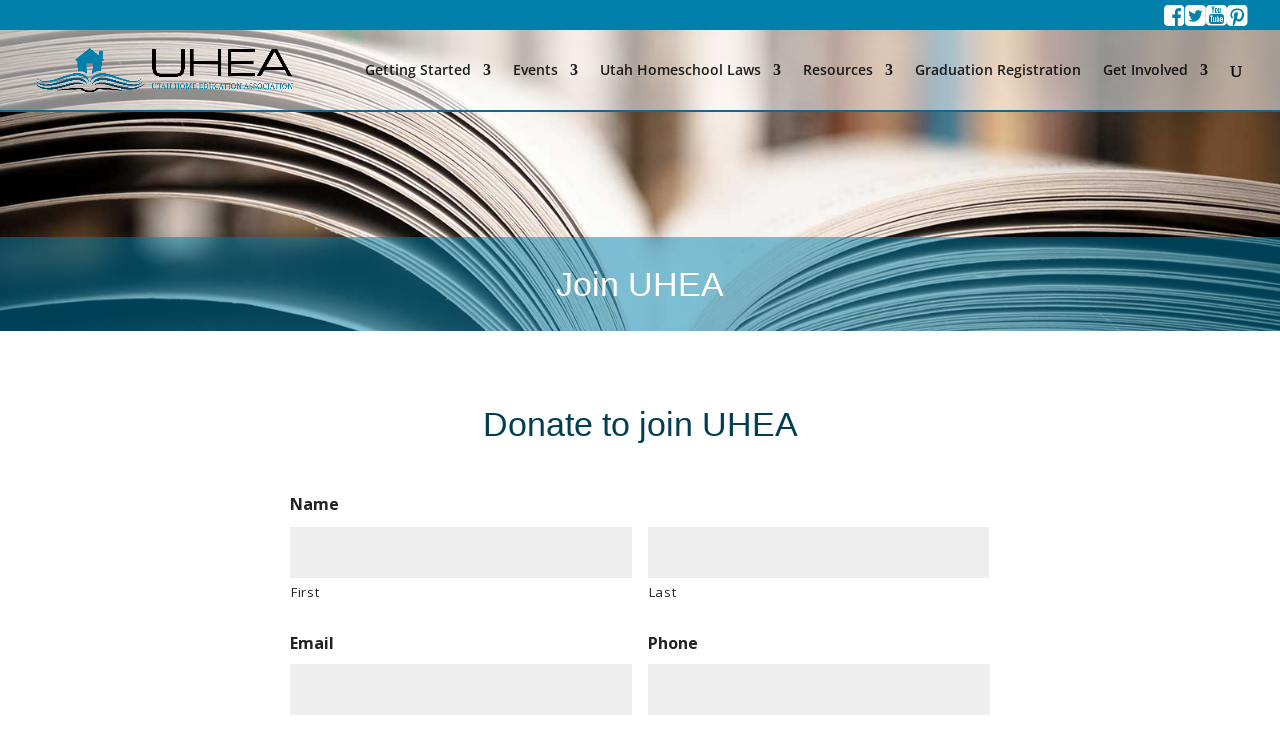

--- FILE ---
content_type: text/html; charset=UTF-8
request_url: http://www.uhea.org/join-uhea/
body_size: 12319
content:
<!DOCTYPE html>
<!--[if IE 6]><html id="ie6" lang="en-US">
<![endif]-->
<!--[if IE 7]><html id="ie7" lang="en-US">
<![endif]-->
<!--[if IE 8]><html id="ie8" lang="en-US">
<![endif]-->
<!--[if !(IE 6) | !(IE 7) | !(IE 8)  ]><!--><html lang="en-US">
<!--<![endif]--><head><meta charset="UTF-8" /><link rel="preconnect" href="https://fonts.gstatic.com/" crossorigin /><title>Join UHEA - UHEA</title><meta http-equiv="X-UA-Compatible" content="IE=edge"><link rel="pingback" href="http://www.uhea.org/xmlrpc.php" />
<!--[if lt IE 9]> <script src="http://www.uhea.org/wp-content/themes/Divi/js/html5.js" type="text/javascript"></script> <![endif]--><link rel="preconnect" href="https://fonts.gstatic.com" crossorigin /><meta name='robots' content='index, follow, max-image-preview:large, max-snippet:-1, max-video-preview:-1' /><title>Join UHEA - UHEA</title><link rel="canonical" href="https://www.uhea.org/join-uhea/" /><meta property="og:locale" content="en_US" /><meta property="og:type" content="article" /><meta property="og:title" content="Join UHEA - UHEA" /><meta property="og:url" content="https://www.uhea.org/join-uhea/" /><meta property="og:site_name" content="UHEA" /><meta name="twitter:label1" content="Est. reading time" /><meta name="twitter:data1" content="3 minutes" /> <script type="application/ld+json" class="yoast-schema-graph">{"@context":"https://schema.org","@graph":[{"@type":"WebPage","@id":"https://www.uhea.org/join-uhea/","url":"https://www.uhea.org/join-uhea/","name":"Join UHEA - UHEA","isPartOf":{"@id":"https://www.uhea.org/#website"},"datePublished":"2016-01-29T22:15:31+00:00","breadcrumb":{"@id":"https://www.uhea.org/join-uhea/#breadcrumb"},"inLanguage":"en-US","potentialAction":[{"@type":"ReadAction","target":["https://www.uhea.org/join-uhea/"]}]},{"@type":"BreadcrumbList","@id":"https://www.uhea.org/join-uhea/#breadcrumb","itemListElement":[{"@type":"ListItem","position":1,"name":"Home","item":"https://www.uhea.org/"},{"@type":"ListItem","position":2,"name":"Join UHEA"}]},{"@type":"WebSite","@id":"https://www.uhea.org/#website","url":"https://www.uhea.org/","name":"UHEA","description":"Utah Home Education Association","potentialAction":[{"@type":"SearchAction","target":{"@type":"EntryPoint","urlTemplate":"https://www.uhea.org/?s={search_term_string}"},"query-input":{"@type":"PropertyValueSpecification","valueRequired":true,"valueName":"search_term_string"}}],"inLanguage":"en-US"}]}</script> <link rel='dns-prefetch' href='//secure.gravatar.com' /><link rel='dns-prefetch' href='//stats.wp.com' /><link rel='dns-prefetch' href='//fonts.googleapis.com' /><link rel='dns-prefetch' href='//jetpack.wordpress.com' /><link rel='dns-prefetch' href='//s0.wp.com' /><link rel='dns-prefetch' href='//public-api.wordpress.com' /><link rel='dns-prefetch' href='//0.gravatar.com' /><link rel='dns-prefetch' href='//1.gravatar.com' /><link rel='dns-prefetch' href='//2.gravatar.com' /><link rel='preconnect' href='//c0.wp.com' /><link rel='preconnect' href='//i0.wp.com' /><link rel="alternate" type="application/rss+xml" title="UHEA &raquo; Feed" href="https://www.uhea.org/feed/" /><link rel="alternate" type="application/rss+xml" title="UHEA &raquo; Comments Feed" href="https://www.uhea.org/comments/feed/" /><meta content="UHEA_2015 v.1.0.0" name="generator"/><script src="[data-uri]" defer></script><script data-optimized="1" src="http://www.uhea.org/wp-content/plugins/litespeed-cache/assets/js/webfontloader.min.js" defer></script><link data-optimized="2" rel="stylesheet" href="https://www.uhea.org/wp-content/litespeed/css/591d522e874503707bc098af5b8131e2.css?ver=5b26e" /> <script type="text/javascript" src="https://c0.wp.com/c/6.8.3/wp-includes/js/jquery/jquery.min.js" id="jquery-core-js"></script> <script type="text/javascript" defer='defer' src="http://www.uhea.org/wp-content/plugins/gravityforms/js/jquery.json.min.js?ver=2.9.24" id="gform_json-js"></script> <link rel="https://api.w.org/" href="https://www.uhea.org/wp-json/" /><link rel="alternate" title="JSON" type="application/json" href="https://www.uhea.org/wp-json/wp/v2/pages/705" /><link rel="EditURI" type="application/rsd+xml" title="RSD" href="https://www.uhea.org/xmlrpc.php?rsd" /><link rel='shortlink' href='https://www.uhea.org/?p=705' /><link rel="alternate" title="oEmbed (JSON)" type="application/json+oembed" href="https://www.uhea.org/wp-json/oembed/1.0/embed?url=https%3A%2F%2Fwww.uhea.org%2Fjoin-uhea%2F" /><link rel="alternate" title="oEmbed (XML)" type="text/xml+oembed" href="https://www.uhea.org/wp-json/oembed/1.0/embed?url=https%3A%2F%2Fwww.uhea.org%2Fjoin-uhea%2F&#038;format=xml" /><meta name="viewport" content="width=device-width, initial-scale=1.0, maximum-scale=1.0, user-scalable=0" /><link rel="shortcut icon" href="/wp-content/themes/UHEA_2015/images/UHEA_favicon.png" /></head><body class="wp-singular page-template-default page page-id-705 wp-theme-Divi wp-child-theme-UHEA_2015 et_monarch et_pb_button_helper_class et_transparent_nav et_fullwidth_nav et_fixed_nav et_show_nav et_secondary_nav_enabled et_secondary_nav_only_menu et_primary_nav_dropdown_animation_fade et_secondary_nav_dropdown_animation_fade et_header_style_left et_pb_footer_columns3 et_cover_background et_pb_gutter osx et_pb_gutters3 et_pb_pagebuilder_layout et_no_sidebar et_divi_theme et-db"><div id="page-container"><header id="main-header" data-height-onload="66"><div class="container clearfix et_menu_container"><div id="top-header"><div class="container clearfix"><div id="et-secondary-menu"><ul id="et-secondary-nav" class="menu"><li class="menu-item menu-item-type-custom menu-item-object-custom menu-item-119"><a href="https://www.facebook.com/uhea.org"><i class="fa fa-facebook-square"></i></a></li><li class="menu-item menu-item-type-custom menu-item-object-custom menu-item-120"><a href="https://twitter.com/homeschoolutah"><i class="fa fa-twitter-square"></i></a></li><li class="menu-item menu-item-type-custom menu-item-object-custom menu-item-121"><a href="https://www.youtube.com/user/UtahHomeEducation"><i class="fa fa-youtube-square"></i></a></li><li class="menu-item menu-item-type-custom menu-item-object-custom menu-item-122"><a href="https://www.pinterest.com/uhea/"><i class="fa fa-pinterest-square"></i></a></li></ul></div></div></div><div class="logo_container">
<span class="logo_helper"></span>
<a href="https://www.uhea.org/">
<img data-lazyloaded="1" src="[data-uri]" width="2384" height="398" data-src="/wp-content/themes/UHEA_2015/images/UHEA_logo.png" alt="UHEA" id="logo" data-height-percentage="54" /><noscript><img width="2384" height="398" src="/wp-content/themes/UHEA_2015/images/UHEA_logo.png" alt="UHEA" id="logo" data-height-percentage="54" /></noscript>
</a></div><div id="et-top-navigation" data-height="66" data-fixed-height="40"><nav id="top-menu-nav"><ul id="top-menu" class="nav"><li id="menu-item-40" class="menu-item menu-item-type-post_type menu-item-object-page menu-item-has-children menu-item-40"><a href="https://www.uhea.org/getting-started/">Getting Started</a><ul class="sub-menu"><li id="menu-item-515" class="menu-item menu-item-type-custom menu-item-object-custom menu-item-515"><a href="/getting-started/">How to Start</a></li><li id="menu-item-54" class="menu-item menu-item-type-post_type menu-item-object-page menu-item-54"><a href="https://www.uhea.org/getting-started/utah_homeschooling_faq/">Homeschooling F.A.Q.</a></li></ul></li><li id="menu-item-1977" class="menu-item menu-item-type-post_type menu-item-object-page menu-item-has-children menu-item-1977"><a href="https://www.uhea.org/2019-uhea-events/">Events</a><ul class="sub-menu"><li id="menu-item-2434" class="menu-item menu-item-type-post_type menu-item-object-post menu-item-2434"><a href="https://www.uhea.org/2024/12/09/announcing-the-u-hope-coalition/">ANNOUNCING THE U-HOPE COALITION!</a></li><li id="menu-item-1980" class="menu-item menu-item-type-post_type menu-item-object-page menu-item-1980"><a href="https://www.uhea.org/2017-uhea-convention/graduation-registration/">Graduation Registration</a></li></ul></li><li id="menu-item-42" class="menu-item menu-item-type-post_type menu-item-object-page menu-item-has-children menu-item-42"><a href="https://www.uhea.org/utah-homeschool-laws/">Utah Homeschool Laws</a><ul class="sub-menu"><li id="menu-item-56" class="menu-item menu-item-type-post_type menu-item-object-page menu-item-56"><a href="https://www.uhea.org/utah-homeschool-laws/exemption/">Exemption</a></li><li id="menu-item-66" class="menu-item menu-item-type-post_type menu-item-object-page menu-item-66"><a href="https://www.uhea.org/utah-homeschool-laws/dual-enrollment/">Dual Enrollment</a></li><li id="menu-item-78" class="menu-item menu-item-type-post_type menu-item-object-page menu-item-78"><a href="https://www.uhea.org/utah-homeschool-laws/extra-curricular/">Extra Curricular</a></li><li id="menu-item-634" class="menu-item menu-item-type-custom menu-item-object-custom menu-item-has-children menu-item-634"><a href="#">UHEA Statements</a><ul class="sub-menu"><li id="menu-item-82" class="menu-item menu-item-type-post_type menu-item-object-page menu-item-82"><a href="https://www.uhea.org/utah-homeschool-laws/filing-your-affidavit/">Filing Your Affidavit</a></li><li id="menu-item-90" class="menu-item menu-item-type-post_type menu-item-object-page menu-item-90"><a href="https://www.uhea.org/utah-homeschool-laws/publicly-funded-schooling-options/">Publicly-funded Schooling Options</a></li><li id="menu-item-94" class="menu-item menu-item-type-post_type menu-item-object-page menu-item-94"><a href="https://www.uhea.org/utah-homeschool-laws/utah-tax-credit-policy/">Utah Tax Credit Policy</a></li><li id="menu-item-96" class="menu-item menu-item-type-post_type menu-item-object-page menu-item-96"><a href="https://www.uhea.org/utah-homeschool-laws/common-core/">Common Core</a></li></ul></li></ul></li><li id="menu-item-44" class="menu-item menu-item-type-post_type menu-item-object-page menu-item-has-children menu-item-44"><a href="https://www.uhea.org/resources/">Resources</a><ul class="sub-menu"><li id="menu-item-2433" class="menu-item menu-item-type-post_type menu-item-object-page menu-item-2433"><a href="https://www.uhea.org/resources/">Resources</a></li><li id="menu-item-1073" class="menu-item menu-item-type-post_type menu-item-object-page menu-item-1073"><a href="https://www.uhea.org/?page_id=1067">Sponsored Resources</a></li><li id="menu-item-62" class="menu-item menu-item-type-post_type menu-item-object-page menu-item-62"><a href="https://www.uhea.org/resources/find-a-homeschool-group/">Homeschool Groups</a></li><li id="menu-item-72" class="menu-item menu-item-type-post_type menu-item-object-page menu-item-72"><a href="https://www.uhea.org/resources/latest-news/">Latest News</a></li></ul></li><li id="menu-item-1204" class="menu-item menu-item-type-post_type menu-item-object-page menu-item-1204"><a href="https://www.uhea.org/2017-uhea-convention/graduation-registration/">Graduation Registration</a></li><li id="menu-item-48" class="menu-item menu-item-type-post_type menu-item-object-page menu-item-has-children menu-item-48"><a href="https://www.uhea.org/get-involved/">Get Involved</a><ul class="sub-menu"><li id="menu-item-633" class="menu-item menu-item-type-custom menu-item-object-custom menu-item-633"><a href="/get-involved/">Volunteer</a></li><li id="menu-item-632" class="menu-item menu-item-type-post_type menu-item-object-page menu-item-632"><a href="https://www.uhea.org/about/donate/">Donate</a></li></ul></li></ul></nav><div id="et_top_search">
<span id="et_search_icon"></span></div><div id="et_mobile_nav_menu"><div class="mobile_nav closed">
<span class="select_page">Select Page</span>
<span class="mobile_menu_bar mobile_menu_bar_toggle"></span></div></div></div></div><div class="et_search_outer"><div class="container et_search_form_container"><form role="search" method="get" class="et-search-form" action="https://www.uhea.org/">
<input type="search" class="et-search-field" placeholder="Search &hellip;" value="" name="s" title="Search for:" /></form>
<span class="et_close_search_field"></span></div></div></header><div id="et-main-area"><div id="main-content"><article id="post-705" class="post-705 page type-page status-publish hentry"><div class="entry-content"><div class="et-l et-l--post"><div class="et_builder_inner_content et_pb_gutters3"><div class="et_pb_section et_pb_section_0 et_pb_with_background et_section_regular" data-padding="||0px|" data-padding-tablet="||0px|" ><div class="et_pb_row et_pb_row_0 full_width_row_np"><div class="et_pb_column et_pb_column_4_4 et_pb_column_0  et_pb_css_mix_blend_mode_passthrough et-last-child"><div class="et_pb_module et_pb_divider_0 et_pb_space et_pb_divider_hidden"><div class="et_pb_divider_internal"></div></div><div class="et_pb_module et_pb_text et_pb_text_0  et_pb_text_align_center et_pb_bg_layout_dark"><div class="et_pb_text_inner"><h1 id="ribbon-text" class="large">Join UHEA</h1></div></div></div></div></div><div class="et_pb_section et_pb_section_1 et_section_regular" ><div id="blogs_home" class="et_pb_row et_pb_row_1"><div class="et_pb_column et_pb_column_4_4 et_pb_column_1  et_pb_css_mix_blend_mode_passthrough et-last-child"><div class="et_pb_module et_pb_text et_pb_text_1  et_pb_text_align_center et_pb_bg_layout_light"><div class="et_pb_text_inner"><h3 class="large">Donate to join UHEA</h3></div></div><div class="et_pb_module et_pb_text et_pb_text_2  et_pb_text_align_left et_pb_bg_layout_light"><div class="et_pb_text_inner"><div class='gf_browser_chrome gform_wrapper gform_legacy_markup_wrapper gform-theme--no-framework' data-form-theme='legacy' data-form-index='0' id='gform_wrapper_4' ><form method='post' enctype='multipart/form-data'  id='gform_4'  action='/join-uhea/' data-formid='4' novalidate><div class='gform-body gform_body'><ul id='gform_fields_4' class='gform_fields top_label form_sublabel_below description_below validation_below'><li id="field_4_7" class="gfield gfield--type-honeypot gform_validation_container field_sublabel_below gfield--has-description field_description_below field_validation_below gfield_visibility_visible"  ><label class='gfield_label gform-field-label' for='input_4_7'>Phone</label><div class='ginput_container'><input name='input_7' id='input_4_7' type='text' value='' autocomplete='new-password'/></div><div class='gfield_description' id='gfield_description_4_7'>This field is for validation purposes and should be left unchanged.</div></li><li id="field_4_1" class="gfield gfield--type-name gfield_contains_required field_sublabel_below gfield--no-description field_description_below field_validation_below gfield_visibility_visible"  ><label class='gfield_label gform-field-label gfield_label_before_complex' >Name<span class="gfield_required"><span class="gfield_required gfield_required_asterisk">*</span></span></label><div class='ginput_complex ginput_container ginput_container--name no_prefix has_first_name no_middle_name has_last_name no_suffix gf_name_has_2 ginput_container_name gform-grid-row' id='input_4_1'>
<span id='input_4_1_3_container' class='name_first gform-grid-col gform-grid-col--size-auto' >
<input type='text' name='input_1.3' id='input_4_1_3' value=''   aria-required='true'     />
<label for='input_4_1_3' class='gform-field-label gform-field-label--type-sub '>First</label>
</span>
<span id='input_4_1_6_container' class='name_last gform-grid-col gform-grid-col--size-auto' >
<input type='text' name='input_1.6' id='input_4_1_6' value=''   aria-required='true'     />
<label for='input_4_1_6' class='gform-field-label gform-field-label--type-sub '>Last</label>
</span></div></li><li id="field_4_2" class="gfield gfield--type-email gf_left_half gfield_contains_required field_sublabel_below gfield--no-description field_description_below field_validation_below gfield_visibility_visible"  ><label class='gfield_label gform-field-label' for='input_4_2'>Email<span class="gfield_required"><span class="gfield_required gfield_required_asterisk">*</span></span></label><div class='ginput_container ginput_container_email'>
<input name='input_2' id='input_4_2' type='email' value='' class='medium'    aria-required="true" aria-invalid="false"  /></div></li><li id="field_4_3" class="gfield gfield--type-phone gf_right_half field_sublabel_below gfield--no-description field_description_below field_validation_below gfield_visibility_visible"  ><label class='gfield_label gform-field-label' for='input_4_3'>Phone</label><div class='ginput_container ginput_container_phone'><input name='input_3' id='input_4_3' type='tel' value='' class='medium'    aria-invalid="false"   /></div></li><li id="field_4_6" class="gfield gfield--type-text gfield_contains_required field_sublabel_below gfield--has-description field_description_below field_validation_below gfield_visibility_visible"  ><label class='gfield_label gform-field-label' for='input_4_6'>Family First Names<span class="gfield_required"><span class="gfield_required gfield_required_asterisk">*</span></span></label><div class='ginput_container ginput_container_text'><input name='input_6' id='input_4_6' type='text' value='' class='medium'  aria-describedby="gfield_description_4_6"   aria-required="true" aria-invalid="false"   /></div><div class='gfield_description' id='gfield_description_4_6'>Type in each family member's name, separated by a comma (e.g. Chris, Susie, Jamie, Cole)</div></li><li id="field_4_4" class="gfield gfield--type-address field_sublabel_below gfield--no-description field_description_below field_validation_below gfield_visibility_visible"  ><label class='gfield_label gform-field-label gfield_label_before_complex' >Address</label><div class='ginput_complex ginput_container has_street has_street2 has_city has_state has_zip ginput_container_address gform-grid-row' id='input_4_4' >
<span class='ginput_full address_line_1 ginput_address_line_1 gform-grid-col' id='input_4_4_1_container' >
<input type='text' name='input_4.1' id='input_4_4_1' value=''    aria-required='false'    />
<label for='input_4_4_1' id='input_4_4_1_label' class='gform-field-label gform-field-label--type-sub '>Street Address</label>
</span><span class='ginput_full address_line_2 ginput_address_line_2 gform-grid-col' id='input_4_4_2_container' >
<input type='text' name='input_4.2' id='input_4_4_2' value=''     aria-required='false'   />
<label for='input_4_4_2' id='input_4_4_2_label' class='gform-field-label gform-field-label--type-sub '>Address Line 2</label>
</span><span class='ginput_left address_city ginput_address_city gform-grid-col' id='input_4_4_3_container' >
<input type='text' name='input_4.3' id='input_4_4_3' value=''    aria-required='false'    />
<label for='input_4_4_3' id='input_4_4_3_label' class='gform-field-label gform-field-label--type-sub '>City</label>
</span><span class='ginput_right address_state ginput_address_state gform-grid-col' id='input_4_4_4_container' >
<select name='input_4.4' id='input_4_4_4'     aria-required='false'    ><option value='' ></option><option value='Alabama' >Alabama</option><option value='Alaska' >Alaska</option><option value='American Samoa' >American Samoa</option><option value='Arizona' >Arizona</option><option value='Arkansas' >Arkansas</option><option value='California' >California</option><option value='Colorado' >Colorado</option><option value='Connecticut' >Connecticut</option><option value='Delaware' >Delaware</option><option value='District of Columbia' >District of Columbia</option><option value='Florida' >Florida</option><option value='Georgia' >Georgia</option><option value='Guam' >Guam</option><option value='Hawaii' >Hawaii</option><option value='Idaho' >Idaho</option><option value='Illinois' >Illinois</option><option value='Indiana' >Indiana</option><option value='Iowa' >Iowa</option><option value='Kansas' >Kansas</option><option value='Kentucky' >Kentucky</option><option value='Louisiana' >Louisiana</option><option value='Maine' >Maine</option><option value='Maryland' >Maryland</option><option value='Massachusetts' >Massachusetts</option><option value='Michigan' >Michigan</option><option value='Minnesota' >Minnesota</option><option value='Mississippi' >Mississippi</option><option value='Missouri' >Missouri</option><option value='Montana' >Montana</option><option value='Nebraska' >Nebraska</option><option value='Nevada' >Nevada</option><option value='New Hampshire' >New Hampshire</option><option value='New Jersey' >New Jersey</option><option value='New Mexico' >New Mexico</option><option value='New York' >New York</option><option value='North Carolina' >North Carolina</option><option value='North Dakota' >North Dakota</option><option value='Northern Mariana Islands' >Northern Mariana Islands</option><option value='Ohio' >Ohio</option><option value='Oklahoma' >Oklahoma</option><option value='Oregon' >Oregon</option><option value='Pennsylvania' >Pennsylvania</option><option value='Puerto Rico' >Puerto Rico</option><option value='Rhode Island' >Rhode Island</option><option value='South Carolina' >South Carolina</option><option value='South Dakota' >South Dakota</option><option value='Tennessee' >Tennessee</option><option value='Texas' >Texas</option><option value='Utah' selected='selected'>Utah</option><option value='U.S. Virgin Islands' >U.S. Virgin Islands</option><option value='Vermont' >Vermont</option><option value='Virginia' >Virginia</option><option value='Washington' >Washington</option><option value='West Virginia' >West Virginia</option><option value='Wisconsin' >Wisconsin</option><option value='Wyoming' >Wyoming</option><option value='Armed Forces Americas' >Armed Forces Americas</option><option value='Armed Forces Europe' >Armed Forces Europe</option><option value='Armed Forces Pacific' >Armed Forces Pacific</option></select>
<label for='input_4_4_4' id='input_4_4_4_label' class='gform-field-label gform-field-label--type-sub '>State</label>
</span><span class='ginput_left address_zip ginput_address_zip gform-grid-col' id='input_4_4_5_container' >
<input type='text' name='input_4.5' id='input_4_4_5' value=''    aria-required='false'    />
<label for='input_4_4_5' id='input_4_4_5_label' class='gform-field-label gform-field-label--type-sub '>ZIP Code</label>
</span><input type='hidden' class='gform_hidden' name='input_4.6' id='input_4_4_6' value='United States' /><div class='gf_clear gf_clear_complex'></div></div></li><li id="field_4_5" class="gfield gfield--type-product gfield--input-type-price gfield_price gfield_price_4_5 gfield_product_4_5 gfield_contains_required field_sublabel_below gfield--no-description field_description_below field_validation_below gfield_visibility_visible"  ><label class='gfield_label gform-field-label' for='input_4_5'>Enter Donation Amount ($20 minimum)<span class="gfield_required"><span class="gfield_required gfield_required_asterisk">*</span></span></label><div class='ginput_container ginput_container_product_price'>
<input name='input_5' id='input_4_5' type='text' value='' class='medium ginput_amount'   aria-required="true" aria-invalid="false"  /></div></li></ul></div><div class='gform-footer gform_footer top_label'> <input type='submit' id='gform_submit_button_4' class='gform_button button' onclick='gform.submission.handleButtonClick(this);' data-submission-type='submit' value='Donate Now'  />
<input type='hidden' class='gform_hidden' name='gform_submission_method' data-js='gform_submission_method_4' value='postback' />
<input type='hidden' class='gform_hidden' name='gform_theme' data-js='gform_theme_4' id='gform_theme_4' value='legacy' />
<input type='hidden' class='gform_hidden' name='gform_style_settings' data-js='gform_style_settings_4' id='gform_style_settings_4' value='[]' />
<input type='hidden' class='gform_hidden' name='is_submit_4' value='1' />
<input type='hidden' class='gform_hidden' name='gform_submit' value='4' />
<input type='hidden' class='gform_hidden' name='gform_unique_id' value='' />
<input type='hidden' class='gform_hidden' name='state_4' value='WyJbXSIsImIwOTcxN2EwODVlNjAxNjk2ZGNlNzkzMDIxZDhhNTI1Il0=' />
<input type='hidden' autocomplete='off' class='gform_hidden' name='gform_target_page_number_4' id='gform_target_page_number_4' value='0' />
<input type='hidden' autocomplete='off' class='gform_hidden' name='gform_source_page_number_4' id='gform_source_page_number_4' value='1' />
<input type='hidden' name='gform_field_values' value='' /></div></form></div></div></div></div></div></div><div class="et_pb_section et_pb_section_3 et_section_regular" ><div id="blogs_home" class="et_pb_row et_pb_row_2"><div class="et_pb_column et_pb_column_4_4 et_pb_column_2  et_pb_css_mix_blend_mode_passthrough et-last-child"><div class="et_pb_module et_pb_text et_pb_text_3  et_pb_text_align_center et_pb_bg_layout_light"><div class="et_pb_text_inner"><h3 class="large"></h3><h3 class="large"></h3><h3 class="large"></h3><h3 class="large" id="social">Connect with Us</h3></div></div><div class="et_pb_module et_pb_code et_pb_code_0"><div class="et_pb_code_inner"><div class="et_social_networks et_social_4col et_social_slide et_social_rounded et_social_top et_social_mobile_on et_social_outer_dark"><ul class="et_social_icons_container"><li class="et_social_facebook">
<a href="https://www.facebook.com/uhea.org" class="et_social_follow" data-social_name="facebook" data-social_type="follow" data-post_id="705" target="_blank">
<i class="et_social_icon et_social_icon_facebook"></i>
<span class="et_social_overlay"></span>
</a></li><li class="et_social_twitter">
<a href="https://twitter.com/homeschoolutah" class="et_social_follow" data-social_name="twitter" data-social_type="follow" data-post_id="705" target="_blank">
<i class="et_social_icon et_social_icon_twitter"></i>
<span class="et_social_overlay"></span>
</a></li><li class="et_social_youtube">
<a href="https://www.youtube.com/user/UtahHomeEducation" class="et_social_follow" data-social_name="youtube" data-social_type="follow" data-post_id="705" target="_blank">
<i class="et_social_icon et_social_icon_youtube"></i>
<span class="et_social_overlay"></span>
</a></li><li class="et_social_pinterest">
<a href="https://www.pinterest.com/uhea/" class="et_social_follow" data-social_name="pinterest" data-social_type="follow" data-post_id="705" target="_blank">
<i class="et_social_icon et_social_icon_pinterest"></i>
<span class="et_social_overlay"></span>
</a></li></ul></div></div></div></div></div></div></div></div></div></article></div><footer id="main-footer"><div class="container"><div id="footer-widgets" class="clearfix"><div class="footer-widget"><div id="nav_menu-2" class="fwidget et_pb_widget widget_nav_menu"><div class="menu-footer-menu-container"><ul id="menu-footer-menu" class="menu"><li id="menu-item-106" class="menu-item menu-item-type-post_type menu-item-object-page menu-item-106"><a href="https://www.uhea.org/getting-started/">Getting Started</a></li><li id="menu-item-107" class="menu-item menu-item-type-post_type menu-item-object-page menu-item-107"><a href="https://www.uhea.org/resources/">Resources</a></li><li id="menu-item-109" class="menu-item menu-item-type-post_type menu-item-object-page menu-item-109"><a href="https://www.uhea.org/membership/">Members</a></li><li id="menu-item-110" class="menu-item menu-item-type-post_type menu-item-object-page menu-item-has-children menu-item-110"><a href="https://www.uhea.org/about/">About</a><ul class="sub-menu"><li id="menu-item-115" class="menu-item menu-item-type-post_type menu-item-object-page menu-item-115"><a href="https://www.uhea.org/about/board-and-staff/">Board and Staff</a></li><li id="menu-item-116" class="menu-item menu-item-type-post_type menu-item-object-page menu-item-116"><a href="https://www.uhea.org/about/donate/">Donate</a></li><li id="menu-item-117" class="menu-item menu-item-type-post_type menu-item-object-page menu-item-117"><a href="https://www.uhea.org/about/partner-with-us/">Partner With UHEA</a></li><li id="menu-item-118" class="menu-item menu-item-type-post_type menu-item-object-page menu-item-118"><a href="https://www.uhea.org/about/contact-us/">Contact Us</a></li></ul></li></ul></div></div></div><div class="footer-widget"><div id="text-2" class="fwidget et_pb_widget widget_text"><div class="textwidget"><a href="http://www.uhea.org/" rel="attachment wp-att-112"><img data-lazyloaded="1" src="[data-uri]" data-recalc-dims="1" class="aligncenter size-full wp-image-112" data-src="https://i0.wp.com/www.uhea.org/wp-content/uploads/2015/12/UHEA_logo_white.png?resize=206%2C150" alt="UHEA_logo_white" width="206" height="150" /><noscript><img data-recalc-dims="1" class="aligncenter size-full wp-image-112" src="https://i0.wp.com/www.uhea.org/wp-content/uploads/2015/12/UHEA_logo_white.png?resize=206%2C150" alt="UHEA_logo_white" width="206" height="150" /></noscript></a></div></div></div><div class="footer-widget"><div id="text-5" class="fwidget et_pb_widget widget_text"><h4 class="title">Join Our Newsletter</h4><div class="textwidget"><div class="gform_wrapper"><form action="http://thirdsunproductions.createsend.com/t/y/s/mjhjtu/" method="post" id="subForm"><p>
<label for="fieldName">Name</label><br />
<input id="fieldName" name="cm-name" type="text" style="width:100%;color:#000;"/></p><p>
<label for="fieldEmail">Email</label><br />
<input id="fieldEmail" name="cm-mjhjtu-mjhjtu" type="email" style="width:100%;color:#000;" required /></p><p>
<input type='submit' id='gform_submit_button_1' class='gform_button button' value='Submit' /></p></form></div></div></div></div></div></div><div id="footer-bottom"><div class="container clearfix"><p id="footer-info">Designed by <a href="http://www.firetoss.com" title="Premium Web Design">Firetoss</a><p>© 2016 Utah Home Education Assocation (UHEA) • P.O. Box 890 • Sandy, UT 84091</p></p></div></div></footer></div></div>  <script type="speculationrules">{"prefetch":[{"source":"document","where":{"and":[{"href_matches":"\/*"},{"not":{"href_matches":["\/wp-*.php","\/wp-admin\/*","\/wp-content\/uploads\/*","\/wp-content\/*","\/wp-content\/plugins\/*","\/wp-content\/themes\/UHEA_2015\/*","\/wp-content\/themes\/Divi\/*","\/*\\?(.+)"]}},{"not":{"selector_matches":"a[rel~=\"nofollow\"]"}},{"not":{"selector_matches":".no-prefetch, .no-prefetch a"}}]},"eagerness":"conservative"}]}</script> <div class="et_social_pin_images_outer"><div class="et_social_pinterest_window"><div class="et_social_modal_header"><h3>Pin It on Pinterest</h3><span class="et_social_close"></span></div><div class="et_social_pin_images" data-permalink="https://www.uhea.org/join-uhea/" data-title="Join UHEA" data-post_id="705"></div></div></div> <script type="text/javascript" src="http://www.uhea.org/wp-content/plugins/litespeed-cache/assets/js/instant_click.min.js?ver=7.7" id="litespeed-cache-js" defer="defer" data-wp-strategy="defer"></script> <script type="text/javascript" id="jetpack-stats-js-before">/*  */
_stq = window._stq || [];
_stq.push([ "view", {"v":"ext","blog":"152907291","post":"705","tz":"-7","srv":"www.uhea.org","j":"1:15.4"} ]);
_stq.push([ "clickTrackerInit", "152907291", "705" ]);
/*  */</script> <script type="text/javascript" src="https://stats.wp.com/e-202605.js" id="jetpack-stats-js" defer="defer" data-wp-strategy="defer"></script> <script data-no-optimize="1">window.lazyLoadOptions=Object.assign({},{threshold:300},window.lazyLoadOptions||{});!function(t,e){"object"==typeof exports&&"undefined"!=typeof module?module.exports=e():"function"==typeof define&&define.amd?define(e):(t="undefined"!=typeof globalThis?globalThis:t||self).LazyLoad=e()}(this,function(){"use strict";function e(){return(e=Object.assign||function(t){for(var e=1;e<arguments.length;e++){var n,a=arguments[e];for(n in a)Object.prototype.hasOwnProperty.call(a,n)&&(t[n]=a[n])}return t}).apply(this,arguments)}function o(t){return e({},at,t)}function l(t,e){return t.getAttribute(gt+e)}function c(t){return l(t,vt)}function s(t,e){return function(t,e,n){e=gt+e;null!==n?t.setAttribute(e,n):t.removeAttribute(e)}(t,vt,e)}function i(t){return s(t,null),0}function r(t){return null===c(t)}function u(t){return c(t)===_t}function d(t,e,n,a){t&&(void 0===a?void 0===n?t(e):t(e,n):t(e,n,a))}function f(t,e){et?t.classList.add(e):t.className+=(t.className?" ":"")+e}function _(t,e){et?t.classList.remove(e):t.className=t.className.replace(new RegExp("(^|\\s+)"+e+"(\\s+|$)")," ").replace(/^\s+/,"").replace(/\s+$/,"")}function g(t){return t.llTempImage}function v(t,e){!e||(e=e._observer)&&e.unobserve(t)}function b(t,e){t&&(t.loadingCount+=e)}function p(t,e){t&&(t.toLoadCount=e)}function n(t){for(var e,n=[],a=0;e=t.children[a];a+=1)"SOURCE"===e.tagName&&n.push(e);return n}function h(t,e){(t=t.parentNode)&&"PICTURE"===t.tagName&&n(t).forEach(e)}function a(t,e){n(t).forEach(e)}function m(t){return!!t[lt]}function E(t){return t[lt]}function I(t){return delete t[lt]}function y(e,t){var n;m(e)||(n={},t.forEach(function(t){n[t]=e.getAttribute(t)}),e[lt]=n)}function L(a,t){var o;m(a)&&(o=E(a),t.forEach(function(t){var e,n;e=a,(t=o[n=t])?e.setAttribute(n,t):e.removeAttribute(n)}))}function k(t,e,n){f(t,e.class_loading),s(t,st),n&&(b(n,1),d(e.callback_loading,t,n))}function A(t,e,n){n&&t.setAttribute(e,n)}function O(t,e){A(t,rt,l(t,e.data_sizes)),A(t,it,l(t,e.data_srcset)),A(t,ot,l(t,e.data_src))}function w(t,e,n){var a=l(t,e.data_bg_multi),o=l(t,e.data_bg_multi_hidpi);(a=nt&&o?o:a)&&(t.style.backgroundImage=a,n=n,f(t=t,(e=e).class_applied),s(t,dt),n&&(e.unobserve_completed&&v(t,e),d(e.callback_applied,t,n)))}function x(t,e){!e||0<e.loadingCount||0<e.toLoadCount||d(t.callback_finish,e)}function M(t,e,n){t.addEventListener(e,n),t.llEvLisnrs[e]=n}function N(t){return!!t.llEvLisnrs}function z(t){if(N(t)){var e,n,a=t.llEvLisnrs;for(e in a){var o=a[e];n=e,o=o,t.removeEventListener(n,o)}delete t.llEvLisnrs}}function C(t,e,n){var a;delete t.llTempImage,b(n,-1),(a=n)&&--a.toLoadCount,_(t,e.class_loading),e.unobserve_completed&&v(t,n)}function R(i,r,c){var l=g(i)||i;N(l)||function(t,e,n){N(t)||(t.llEvLisnrs={});var a="VIDEO"===t.tagName?"loadeddata":"load";M(t,a,e),M(t,"error",n)}(l,function(t){var e,n,a,o;n=r,a=c,o=u(e=i),C(e,n,a),f(e,n.class_loaded),s(e,ut),d(n.callback_loaded,e,a),o||x(n,a),z(l)},function(t){var e,n,a,o;n=r,a=c,o=u(e=i),C(e,n,a),f(e,n.class_error),s(e,ft),d(n.callback_error,e,a),o||x(n,a),z(l)})}function T(t,e,n){var a,o,i,r,c;t.llTempImage=document.createElement("IMG"),R(t,e,n),m(c=t)||(c[lt]={backgroundImage:c.style.backgroundImage}),i=n,r=l(a=t,(o=e).data_bg),c=l(a,o.data_bg_hidpi),(r=nt&&c?c:r)&&(a.style.backgroundImage='url("'.concat(r,'")'),g(a).setAttribute(ot,r),k(a,o,i)),w(t,e,n)}function G(t,e,n){var a;R(t,e,n),a=e,e=n,(t=Et[(n=t).tagName])&&(t(n,a),k(n,a,e))}function D(t,e,n){var a;a=t,(-1<It.indexOf(a.tagName)?G:T)(t,e,n)}function S(t,e,n){var a;t.setAttribute("loading","lazy"),R(t,e,n),a=e,(e=Et[(n=t).tagName])&&e(n,a),s(t,_t)}function V(t){t.removeAttribute(ot),t.removeAttribute(it),t.removeAttribute(rt)}function j(t){h(t,function(t){L(t,mt)}),L(t,mt)}function F(t){var e;(e=yt[t.tagName])?e(t):m(e=t)&&(t=E(e),e.style.backgroundImage=t.backgroundImage)}function P(t,e){var n;F(t),n=e,r(e=t)||u(e)||(_(e,n.class_entered),_(e,n.class_exited),_(e,n.class_applied),_(e,n.class_loading),_(e,n.class_loaded),_(e,n.class_error)),i(t),I(t)}function U(t,e,n,a){var o;n.cancel_on_exit&&(c(t)!==st||"IMG"===t.tagName&&(z(t),h(o=t,function(t){V(t)}),V(o),j(t),_(t,n.class_loading),b(a,-1),i(t),d(n.callback_cancel,t,e,a)))}function $(t,e,n,a){var o,i,r=(i=t,0<=bt.indexOf(c(i)));s(t,"entered"),f(t,n.class_entered),_(t,n.class_exited),o=t,i=a,n.unobserve_entered&&v(o,i),d(n.callback_enter,t,e,a),r||D(t,n,a)}function q(t){return t.use_native&&"loading"in HTMLImageElement.prototype}function H(t,o,i){t.forEach(function(t){return(a=t).isIntersecting||0<a.intersectionRatio?$(t.target,t,o,i):(e=t.target,n=t,a=o,t=i,void(r(e)||(f(e,a.class_exited),U(e,n,a,t),d(a.callback_exit,e,n,t))));var e,n,a})}function B(e,n){var t;tt&&!q(e)&&(n._observer=new IntersectionObserver(function(t){H(t,e,n)},{root:(t=e).container===document?null:t.container,rootMargin:t.thresholds||t.threshold+"px"}))}function J(t){return Array.prototype.slice.call(t)}function K(t){return t.container.querySelectorAll(t.elements_selector)}function Q(t){return c(t)===ft}function W(t,e){return e=t||K(e),J(e).filter(r)}function X(e,t){var n;(n=K(e),J(n).filter(Q)).forEach(function(t){_(t,e.class_error),i(t)}),t.update()}function t(t,e){var n,a,t=o(t);this._settings=t,this.loadingCount=0,B(t,this),n=t,a=this,Y&&window.addEventListener("online",function(){X(n,a)}),this.update(e)}var Y="undefined"!=typeof window,Z=Y&&!("onscroll"in window)||"undefined"!=typeof navigator&&/(gle|ing|ro)bot|crawl|spider/i.test(navigator.userAgent),tt=Y&&"IntersectionObserver"in window,et=Y&&"classList"in document.createElement("p"),nt=Y&&1<window.devicePixelRatio,at={elements_selector:".lazy",container:Z||Y?document:null,threshold:300,thresholds:null,data_src:"src",data_srcset:"srcset",data_sizes:"sizes",data_bg:"bg",data_bg_hidpi:"bg-hidpi",data_bg_multi:"bg-multi",data_bg_multi_hidpi:"bg-multi-hidpi",data_poster:"poster",class_applied:"applied",class_loading:"litespeed-loading",class_loaded:"litespeed-loaded",class_error:"error",class_entered:"entered",class_exited:"exited",unobserve_completed:!0,unobserve_entered:!1,cancel_on_exit:!0,callback_enter:null,callback_exit:null,callback_applied:null,callback_loading:null,callback_loaded:null,callback_error:null,callback_finish:null,callback_cancel:null,use_native:!1},ot="src",it="srcset",rt="sizes",ct="poster",lt="llOriginalAttrs",st="loading",ut="loaded",dt="applied",ft="error",_t="native",gt="data-",vt="ll-status",bt=[st,ut,dt,ft],pt=[ot],ht=[ot,ct],mt=[ot,it,rt],Et={IMG:function(t,e){h(t,function(t){y(t,mt),O(t,e)}),y(t,mt),O(t,e)},IFRAME:function(t,e){y(t,pt),A(t,ot,l(t,e.data_src))},VIDEO:function(t,e){a(t,function(t){y(t,pt),A(t,ot,l(t,e.data_src))}),y(t,ht),A(t,ct,l(t,e.data_poster)),A(t,ot,l(t,e.data_src)),t.load()}},It=["IMG","IFRAME","VIDEO"],yt={IMG:j,IFRAME:function(t){L(t,pt)},VIDEO:function(t){a(t,function(t){L(t,pt)}),L(t,ht),t.load()}},Lt=["IMG","IFRAME","VIDEO"];return t.prototype={update:function(t){var e,n,a,o=this._settings,i=W(t,o);{if(p(this,i.length),!Z&&tt)return q(o)?(e=o,n=this,i.forEach(function(t){-1!==Lt.indexOf(t.tagName)&&S(t,e,n)}),void p(n,0)):(t=this._observer,o=i,t.disconnect(),a=t,void o.forEach(function(t){a.observe(t)}));this.loadAll(i)}},destroy:function(){this._observer&&this._observer.disconnect(),K(this._settings).forEach(function(t){I(t)}),delete this._observer,delete this._settings,delete this.loadingCount,delete this.toLoadCount},loadAll:function(t){var e=this,n=this._settings;W(t,n).forEach(function(t){v(t,e),D(t,n,e)})},restoreAll:function(){var e=this._settings;K(e).forEach(function(t){P(t,e)})}},t.load=function(t,e){e=o(e);D(t,e)},t.resetStatus=function(t){i(t)},t}),function(t,e){"use strict";function n(){e.body.classList.add("litespeed_lazyloaded")}function a(){console.log("[LiteSpeed] Start Lazy Load"),o=new LazyLoad(Object.assign({},t.lazyLoadOptions||{},{elements_selector:"[data-lazyloaded]",callback_finish:n})),i=function(){o.update()},t.MutationObserver&&new MutationObserver(i).observe(e.documentElement,{childList:!0,subtree:!0,attributes:!0})}var o,i;t.addEventListener?t.addEventListener("load",a,!1):t.attachEvent("onload",a)}(window,document);</script><script data-optimized="1" src="https://www.uhea.org/wp-content/litespeed/js/cece8a72750904864c6d3bbbe13e9505.js?ver=5b26e" defer></script></body></html>
<!-- Page optimized by LiteSpeed Cache @2026-01-30 17:55:35 -->

<!-- Page cached by LiteSpeed Cache 7.7 on 2026-01-30 17:55:33 -->

--- FILE ---
content_type: text/html; charset=UTF-8
request_url: http://www.uhea.org/wp-admin/admin-ajax.php
body_size: 251
content:
<!-- gf:json_start -->{"success":true,"data":{"common":{"form":{"product_meta":{"4":{"products":{"5":{"type":"product","id":5,"label":"Enter Donation Amount ($20 minimum)","inputs":null,"inputType":"price","basePrice":"$0.00","disableQuantity":false,"choices":""}},"hash":"d153968e2d90ecb122df6fa77ecddaf9"}}}}}}<!-- gf:json_end -->